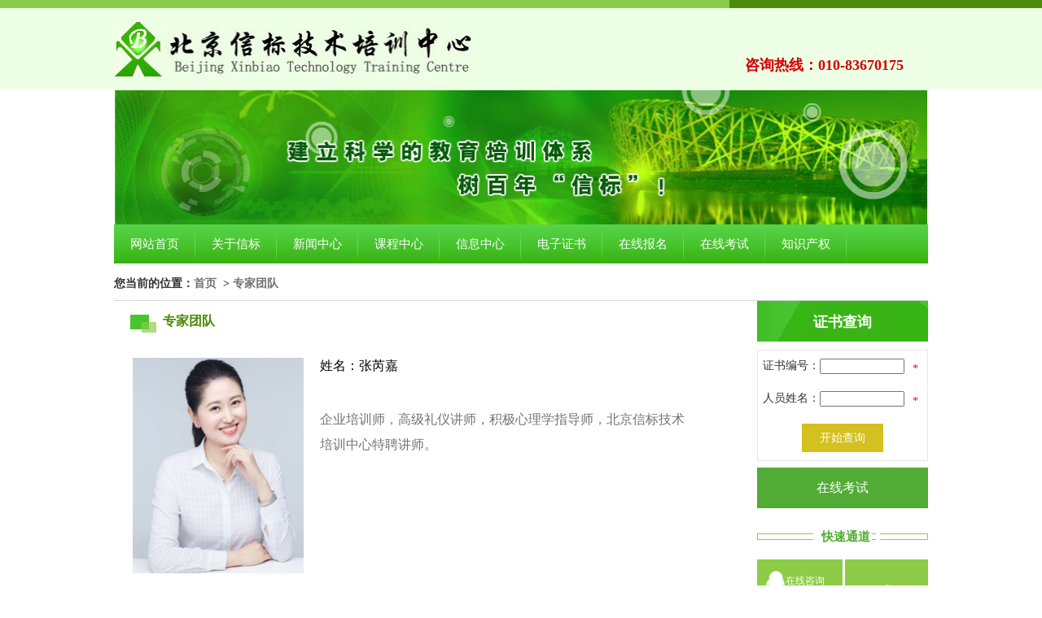

--- FILE ---
content_type: text/html; charset=utf-8
request_url: http://xbpx.org/team/show-1565.html
body_size: 4226
content:
<!DOCTYPE html>
<html>
<head>
<meta http-equiv="Content-Type" content="text/html; charset=UTF-8">
<meta name="viewport" content="width=device-width,initial-scale=1.0,minimum-scale=1.0,maximum-scale=1.0,user-scalable=no">
<meta name="apple-mobile-web-app-capable" content="yes" />
<meta name="apple-mobile-web-app-status-bar-style" content="black-translucent" />
<meta name="format-detection" content="telephone=yes"/>
<meta name="msapplication-tap-highlight" content="no" />
<title></title>
<meta name="keywords" content="" />
<meta name="description" content="" />
<link rel="stylesheet" media="screen and (min-width:761px)"  href="/templates/default/css/css.css" type="text/css">
<link rel="stylesheet" media="screen and (max-width:760px)"  href="/templates/default/css/hone.css" type="text/css">
<script  src="/templates/default/js/jquery-1.8.3.min.js"></script>
<script  src="/templates/default/js/respond.min.js"></script>
<script type="text/javascript" src="/templates/default/js/helptwo.js"></script>
</head>
<body>
<!--父级栏目-->
<!--站点栏目-->
<div class="htopone">
  <div class="hhead"></div>
  <div class="hhead_1"></div>
  <div class="hhead_2">
    <div class="hhead_3">
      <div class="hhead_4"> <a href="/"><img src="/templates/default/images/logo_03.jpg"></a> </div>
      <div class="hhead_5">咨询热线：010-83670175</div>
      <div class="hhead_6">
       <!--<div class="hhead_6_1"> <img src="/templates/default/images/wei_15.jpg"> </div>
        <input type="text" class="hjin_7">
        <div class="hjin_8">
          <input type="submit" id="topsbtn" value="搜索"/>
        </div>-->
      </div>
    </div>
  </div>
  <div class="htop"><img src="/templates/default/images/1.png" width="1000" height="166" /></div>
  <div class="mone" id="hone"><img src="/templates/default/images/menu.png" alt=""></div>
  <div class="hanv" id="honeone">
    <ul>
      <li>
        <div class="hanv_1"><a href="/">网站首页</a></div>
      </li>
      <li>
        <div class="hanv_1"><a  href="javascript:" id="hanv_1_1" >关于信标</a></div>
        <div class="hanv_2">
          <div class="hanv_2_1"><a href="/about/about/" title="中心介绍">中心介绍</a></div>
          <div class="hanv_2_1"><a href="/about/zzjg/" title="组织结构">组织结构</a></div>
          <div class="hanv_2_1"><a href="/about/honors/" title="资质文件">资质文件</a></div>
          <div class="hanv_2_1"><a href="/about/contact/" title="联系我们">联系我们</a></div>
        </div>
      </li>
      <li>
        <div class="hanv_1"><a  href="javascript:" id="hanv_1_1" >新闻中心</a></div>
        <div class="hanv_2">
          <div class="hanv_2_1"><a href="/news/news/" title="新闻动态">新闻动态</a></div>
          <div class="hanv_2_1"><a href="/news/zxgg/" title="最新公告">最新公告</a></div>
        </div>
      </li>
      <li>
        <div class="hanv_1"><a  href="javascript:" id="hanv_1_1" >课程中心</a></div>
        <div class="hanv_2">
          <div class="hanv_2_1"><a href="/kczx/qci/" title="CQI 特殊过程评估、指南，汽车标准、工具技术">CQI 特殊过程评估、指南，汽车标准、工具技术</a></div>
          <div class="hanv_2_1"><a href="/kczx/zlscjs/" title="企业人才培养--在线直播培训课程">企业人才培养--在线直播培训课程</a></div>
          <div class="hanv_2_1"><a href="/kczx/jscxrc/" title="团体标准起草">团体标准起草</a></div>
          <div class="hanv_2_1"><a href="/kczx/hskc/" title="在线公益培训课程">在线公益培训课程</a></div>
          <div class="hanv_2_1"><a href="/kczx/qhnbpx/" title="精益管理项目实施案例">精益管理项目实施案例</a></div>
        </div>
      </li>
      <li>
        <div class="hanv_1"><a  href="javascript:" id="hanv_1_1" >信息中心</a></div>
        <div class="hanv_2">
          <div class="hanv_2_1"><a href="/xxzx/hzhb/" title="证书查询">证书查询</a></div>
          <div class="hanv_2_1"><a href="/xxzx/pxbhg/" title="培训班回顾">培训班回顾</a></div>
        </div>
      </li>
      <li>
        <div class="hanv_1"><a  href="http://zs.xbpx.org" >电子证书</a></div>
      </li>
      <li>
        <div class="hanv_1"><a  href="/zxbm/" >在线报名</a></div>
      </li>
      <li>
        <div class="hanv_1"><a  href="http://ks.xbpx.org/" >在线考试</a></div>
      </li>
      <li>
        <div class="hanv_1"><a  href="/zscqxbpx/" >知识产权</a></div>
      </li>
    </ul>
  </div>
</div>
<div class="huo">
  <div class="huo_1">
    <h3>您当前的位置：<a href="/">首页</a> &nbsp;&gt;&nbsp;<a href="/team/">专家团队</a></h3>
  </div>
  <div class="huo_2">
    <h3>专家团队</h3>
    <div class="duiin">
      <div class="duiin_1">
        <dl>
          <dt><img src="/upload/202005/04/202005041339310375.png"></dt>
          <h4>姓名：张芮嘉</h4>
          <dd><p class="MsoNormal">
	<span style="font-size:9pt;font-family:宋体;"><span></span></span>&nbsp;
</p>
<p class="MsoNormal">
	<span style="font-size:16px;font-family:宋体;"><span style="font-size:16px;">企业培训师</span></span><span style="font-size:16px;font-family:宋体;"><span style="font-size:16px;">，</span></span><span style="font-size:16px;font-family:宋体;"><span style="font-size:16px;">高级礼仪讲师</span></span><span style="font-size:16px;font-family:宋体;"><span style="font-size:16px;">，</span></span><span style="font-size:16px;font-family:宋体;"><span style="font-size:16px;">积极心理学指导师</span></span><span style="font-size:16px;font-family:宋体;"><span style="font-size:16px;">，</span></span><span style="font-size:16px;font-family:宋体;"><span style="font-size:16px;">北京信标技术培训中心</span></span><span style="font-size:16px;font-family:宋体;"><span style="font-size:16px;">特聘讲师</span></span><span style="font-size:16px;font-family:宋体;"><span style="font-size:16px;">。</span></span> 
</p></dd>
        </dl>
      </div>
      <div class="duiin_2">
        <h4>推荐专家</h4>
        <div class="duiin_2_1"></div>
      </div>
      <div class="duiin_3">
        <dl>
          <a href="/team/show-1290.html">
          <dt><img src="/upload/201709/24/201709241445516501.jpg"></dt>
          <h4>陈瑞泉</h4>
          <dd>高级工程师，清华大学机械制造系铸造工艺及设备专业毕业 北京信标…</dd>
          </a>
        </dl>
        <dl>
          <a href="/team/show-1291.html">
          <dt><img src="/upload/201902/11/201902111346442968.jpg"></dt>
          <h4>付春云</h4>
          <dd>北京信标技术培训中心技术专家，高级咨询师，IATF16949培训师。 北…</dd>
          </a>
        </dl>
        <dl>
          <a href="/team/show-1292.html">
          <dt><img src="/upload/201902/11/201902111348081718.jpg"></dt>
          <h4>许贺来</h4>
          <dd>毕业于东南大学企业管理工程专业 IATF16949培训师 新疆、陕西、天…</dd>
          </a>
        </dl>
        <dl>
          <a href="/team/show-1293.html">
          <dt><img src="/upload/201709/24/201709241515430872.jpg"></dt>
          <h4>王丽珍</h4>
          <dd>毕业于北京航空航天大学、长期从事项目管理专业 北京信标技术培训…</dd>
          </a>
        </dl>
        <dl>
          <a href="/team/show-1295.html">
          <dt><img src="/upload/201709/24/201709241530311193.jpg"></dt>
          <h4>陈沾伟</h4>
          <dd>毕业于西安交通大学机械制造系金属材料及热处理专业 IATF16949:20…</dd>
          </a>
        </dl>
        <dl>
          <a href="/team/show-1297.html">
          <dt><img src="/upload/201709/24/201709241542286796.jpg"></dt>
          <h4>王恩生</h4>
          <dd>北京信标技术培训中心技术顾问 CQI-11特殊过程：电镀系统评审要求…</dd>
          </a>
        </dl>
      </div>
    </div>
  </div>
  <script type="text/javascript" src="/scripts/subform1.js"></script>
<div class="hxun_1">
    <div class="hxun_1_1 courses_1"><h4>证书查询</h4></div>
    <div class="hfor">
      <form name="msForm" id="msForm" method="get" action="/zssearch.html">
        <div class="hfor_1">
          <div class="hfor_1_1">证书编号：</div>
          <input type="text" class="hfor_1_2" id="szsbh" name="szsbh" datatype="*" nullmsg=" " errormsg="">
        </div>
        <div class="hfor_1">
          <div class="hfor_1_1">人员姓名：</div>
          <input type="text" class="hfor_1_2" id="sryxm" name="sryxm" datatype="*" nullmsg=" " errormsg="">
        </div>
        <div class="hfor_2">
          <input type="submit" value="开始查询" class="hfor_2_1" id="topsbtn">
        </div>
      </from>
      <script type="text/javascript">
          AjaxInitForm_ss('msForm', 'topsbtn', 3);
      </script>
    </div>
    <div class="hxun_1_2"><a href="http://ks.xbpx.org/">在线考试</a></div>
    <div class="hxun_1_3">
      <div class="hxun_1_4"></div>
      快速通道
      <div class="hxun_1_5"></div>
    </div>
    <div class="hxun_1_9">
      <div class="hxun_1_6"><a href="http://wpa.qq.com/msgrd?V=1&Uin=724364532&Site=在线咨询&Menu=no" target="_blank">在线咨询</a></div>
      <div class="hxun_1_7"><a href="/zxbm/">在线报名</a></div>
    </div>
    <div class="hxun_1_8"><a href="/sqjr/">
      <p>申请加入专家团队</p>
      </a></div>
    <div class="hzuo">
      <div class="hzuo_1">
        <h3>证书查询</h3>
        <ul>
            <li><a href="/xxzx/hzhb/show-1564.html" title="IATF16949、VDA6.3标准培训证书查询">IATF16949、VDA6.3标准培…</a></li>
            <li><a href="/xxzx/hzhb/show-1563.html" title="急需紧缺人才培养工程证书查询">急需紧缺人才培养工程证书…</a></li>
        </ul>
      </div>
    </div>
  </div>
</div>
<div class="hbom">
  <div class="hbom_1"></div>
  <div class="hbom_2">
    <ul>
      <li>
        <div class="hbom_5 hbom_3"><a href="/about/">关于信标</a></div>
        <div class="hbom_4">
          <div class="hbom_4_1"><a href="/about/about/" title="中心介绍">中心介绍</a></div>
          <div class="hbom_4_1"><a href="/about/zzjg/" title="组织结构">组织结构</a></div>
          <div class="hbom_4_1"><a href="/about/honors/" title="资质文件">资质文件</a></div>
          <div class="hbom_4_1"><a href="/about/contact/" title="联系我们">联系我们</a></div>
        </div>
      </li>
      <li>
        <div class="hbom_5 hbom_3"><a href="/news/">新闻中心</a></div>
        <div class="hbom_4">
          <div class="hbom_4_1"><a href="/news/news/" title="新闻动态">新闻动态</a></div>
          <div class="hbom_4_1"><a href="/news/zxgg/" title="最新公告">最新公告</a></div>
        </div>
      </li>
      <li>
        <div class="hbom_5 hbom_3"><a href="/kczx/">课程中心</a></div>
        <div class="hbom_4">
          <div class="hbom_4_1"><a href="/kczx/qci/" title="CQI 特殊过程评估、指南，汽车标准、工具技术">CQI 特殊过程评估、指南，汽车标准、工具技术</a></div>
          <div class="hbom_4_1"><a href="/kczx/zlscjs/" title="企业人才培养--在线直播培训课程">企业人才培养--在线直播培训课程</a></div>
          <div class="hbom_4_1"><a href="/kczx/jscxrc/" title="团体标准起草">团体标准起草</a></div>
          <div class="hbom_4_1"><a href="/kczx/hskc/" title="在线公益培训课程">在线公益培训课程</a></div>
          <div class="hbom_4_1"><a href="/kczx/qhnbpx/" title="精益管理项目实施案例">精益管理项目实施案例</a></div>
        </div>
      </li>
      <li>
        <div class="hbom_5 hbom_3"><a href="/xxzx/">信息中心</a></div>
        <div class="hbom_4">
          <div class="hbom_4_1"><a href="/xxzx/hzhb/" title="证书查询">证书查询</a></div>
          <div class="hbom_4_1"><a href="/xxzx/pxbhg/" title="培训班回顾">培训班回顾</a></div>
        </div>
      </li>
      <li>
        <div class="hbom_5 hbom_3"><a href="http://zs.xbpx.org">电子证书</a></div>
      </li>
      <li>
        <div class="hbom_5 hbom_3"><a href="/zxbm/">在线报名</a></div>
      </li>
      <li>
        <div class="hbom_5 hbom_3"><a href="http://ks.xbpx.org/">在线考试</a></div>
      </li>
      <li>
        <div class="hbom_5 hbom_3"><a href="/zscqxbpx/">知识产权</a></div>
      </li>
    </ul>
  </div>
  <div class="hbom_6">
    <div class="hbom_7">
      <div class="hbom_7_1">版权所有：北京信标技术培训中心&nbsp;&nbsp;&nbsp;咨询电话：010-83670175&nbsp;&nbsp;&nbsp;E-mail：xbpx@xbpx.org &nbsp;&nbsp;&nbsp; <a href="http://www.beian.miit.gov.cn/" target="_blank">京ICP备06069144号-1</a><br>
        通信地址：北京市南四环西路128号诺德中心3号楼9层 <br>
         <script src="http://s21.cnzz.com/stat.php?id=3337068&web_id=3337068&show=pic" language="JavaScript"></script></div>
    </div>
    <!--<div class="hbom_8"> <img src="/templates/default/images/wei_15.jpg"> </div>-->
  </div>
</div>
</body>
</html>
<script type="text/javascript" src="/templates/default/js/helpone.js"></script>

--- FILE ---
content_type: text/css
request_url: http://xbpx.org/templates/default/css/css.css
body_size: 7111
content:
*{margin: 0; padding:0;}
a{text-decoration: none; color: #333;}
img{border:0;}
ul,li,p{list-style: none;}
body{font-family: 'Microsoft YaHei';font-size: 12px;}
.mone{display: none;}
.mythree img{display: block; margin: auto; position: absolute; top: 50%;left: 50%;transform: translate3d(-50%,-50%,0);-webkit-transform: translate3d(-50%,-50%,0);}
.hhead{ width: 70%; height: 10px; background: #8acd48; float: left;}
.hhead_1{ width: 30%; float: left; height: 10px; background: #4c8b09; overflow: hidden;}
.hhead_2{ width: 100%; height: 100px; margin: 0 auto; overflow: hidden; background: #edffe5;}
.hhead_3{ width: 1000px; margin: 0 auto; overflow: hidden;}
.hhead_4 a{display: block;}
.hhead_4{width: 442px; height: 72px; float: left;  margin: 15px 0 0 0;}
.hhead_4 img{ width: 442px; height: 72px; display: block;}
.hhead_5{ width: 225px; float: right; margin:58px 0 0 0; font-size: 18px; color: #d30000; font-weight: 600; overflow: hidden;}
.hhead_6{ width: 100px; float: right; margin:60px 0 0 0;}
.hjin_7{ width: 180px; float: left; height: 25px;}
.hjin_8{width:60px; float: right; height: 27px; background: #008326; text-align: center;}
.hjin_8>input{background: none; border:none; font-size: 15px; color: #fff;  line-height: 25px;}
.htop{ width: 1000px; height: 166px; margin: 0 auto; overflow: hidden;}
.htop img{ width: 100%; height: 166px; display: block;}
.hanv{width: 1000px; height: 48px; margin: 0 auto; background: url(../images/anv_03.png) repeat-x;}
.hanv li{ width: 100px; background:url(../images/anv_06.jpg) right center no-repeat; height: 48px;  float: left; position: relative;  text-align: center; line-height: 48px; font-size: 15px;}
.hanv li a{color: #fff; display: block; height: 48px}
.hanv_2{ position:absolute; left: 0; top: 45px; background: #52ab35; min-width: 80px; padding: 0 10px 0 10px; display: none;z-index: 100}
.hla{ width: 1000px; margin: 15px auto; overflow: hidden; font-size: 16px;}
.hla_1{ background: url(../images/laba_03.jpg) 10px center no-repeat; text-indent: 50px; float: left; color: #333;}
.hla_2{width: 874px; float: left; margin-left: 10px;color: #dc1717;}
.marqueeoneleft{height:30px;width:100%;overflow:hidden;}
.marqueeoneleft ul{float:left;}
.marqueeoneleft li{float:left;margin:0 5px;display:inline;overflow:hidden;margin-right: 60px;}
.marqueeoneleft li .txt{text-align:center;height:23px;line-height:23px; }
.hxun{ width: 1000px; margin: 0 auto; overflow: hidden;}
.hxun_1{ width: 210px; float: left; overflow: hidden;}
.hxun_1_1{ width: 100%; margin: 0 auto; height: 50px; background: #52ab35; font-size: 16px; font-weight: 100; text-align: center;  line-height: 50px;}
.hxun_1_1 a,.hxun_1_2 a{color: #fff;display: block;}
.hxun_1_2{width: 100%; margin: 8px auto 0; height: 50px; background: #52ab35; font-size: 16px; font-weight: 100; text-align: center;  line-height: 50px;}
.hxun_1_3{ width: 100%; height: 50px; font-size: 15px; line-height: 50px; color: #52ab35; font-weight: 600; margin-top: 10px; font-size: 15px; margin-bottom: 3px; }
.hxun_1_4{ width: 69px; height: 50px; background: url(../images/xun_07.png) no-repeat 0 center; float: left; padding-right: 10px;}
.hxun_1_5{ width: 69px; height: 50px; background: url(../images/xun_09.png) no-repeat right center; float: right;}
.hxun_1_6{ width:105px ; height: 52px;  float: left; line-height: 52px;  background: #8dcc47 url(../images/xun_14.png) 10px center no-repeat; color: #fff; text-indent: 35px; overflow: hidden;}
.hxun_1_7{width:105px ; height: 52px;  float: left; line-height: 52px;  background: #8dcc47 url(../images/xun_22.png) 10px center no-repeat;  text-indent: 35px; overflow: hidden; margin-top: 5px;}
.hxun_1_9{width: 105px; float: left;}
.hxun_1_8{ width: 102px; height: 109px; float:right; background: #8dcc47 url(../images/xun_17.png) center 30px no-repeat;}
.hxun_1_8 p{ margin: 70px auto 0; text-align: center; width: 58px; color: #fff;}
.hxun_1_9 a,.hxun_1_8 a{color: #fff; display: block;}
.hxun_2{ width: 778px; height: 280px; float: right; background: #f4f4f4; overflow: hidden;}
.hxun_2_1{width: 420px; float: left; overflow: hidden;}
.hxun_2_2{ height: 30px; width:395px; margin: 13px auto 0;}
.hxun_2_2 h3{ border-bottom: 2px solid #52ab35; width: 70px; float: left; height:25px; font-weight: normal; color: #333; font-size:14px; font-weight:bold;}
.hxun_2_2  a{ float: right; color: #484848;}
.hxun_2_1 ul{ width: 395px; margin: 0 auto;height: 220px; overflow: hidden;}
.hxun_2_1 li{ width:100%; line-height: 28px; }
.hxun_2_1 li:hover a{color: #52ab35; display: block;}
.hxun_2_3{ width: 75%; float: left; overflow: hidden;text-overflow: ellipsis;white-space: nowrap;}
.hxun_2_1 li a{color: #333; display: block;}
.hxun_2_1 li span{ float: right; color: #999;}
.hshen a{display: block; height: 100%;}
.mychgPic{width:350px; height:280px; padding:2px; float: right;}
.mF_liuzg{ position:relative; width:350px; height:280px; overflow:hidden; font:12px/1.5 Verdana,Geneva; background:#fff;}
.mF_liuzg .loading{position:absolute;z-index:9999;width:100%;height:100%;color:#666;text-align:center;padding-top:90px;}/*载入画面*/
.mF_liuzg .pic li{width:350px;position:relative;overflow:hidden;margin-top:-2px;}
.mF_liuzg .pic li p{width:350px;position:absolute;}
.mF_liuzg .pic li p a{display:block;}/*图片和焦点图框架一样大小*/
.mF_liuzg .pic li p img{width:350px;height:280px; display: block;}
.mF_liuzg .txt li{position:absolute;z-index:2;bottom:0;width:350px;height:36px;line-height:34px;overflow:hidden;display:none;}
.mF_liuzg .txt li a{display:block;color:#fff;padding:2px 0 0 16px;font-size:14px;font-weight:bold;text-decoration:none;}/*标题样式*/
.mF_liuzg .txt-bg{position:absolute;bottom:0;z-index:1;width:450px;height:36px;overflow:hidden;background:#000;filter:alpha(opacity=50);opacity:0.5;}/*标题背景*/
.mF_liuzg .num{position:absolute;z-index:3;top:8px;right:8px;color:#333;}/*按钮样式*/
.mF_liuzg .num li{ float:left; width:22px; height:18px; position:relative; border:1px solid #FFF; line-height:18px; text-align:center; margin-right:3px; cursor:pointer; background:#000; filter:alpha(opacity=90); opacity:0.9; color: #FFF; }
.mF_liuzg .num li.current,.mF_liuzg .num li.hover{ background:#52ab35; color:#fff; font-weight:bold;}
.herone{ width: 998px; margin: 10px auto; overflow: hidden; height: 70px;}
.herone a{display: block; height: 70px;}
.hmin{ width: 1000px; height: 585px; margin: 0 auto; overflow: hidden;}
.hmin_1{ width: 484px; float: left; overflow: hidden; margin-right: 30px;}

.hmin_1_xz{ width: 484px; float: right; overflow: hidden;}

.hmin_2{ width: 100%; margin: 0 auto;}
.hmin_2 h3{ width: 80% ; float: left; font-size: 14px;font-weight:bold; color:#F00}
.hmin_2 span{ float: right;}
.hmin_2_1{width:29.1%; border-bottom: 2px solid #52ab35; float: left; margin:10px 0 0px 0; overflow: hidden;}
.hmin_2_2{ width: 70%; float: right; border-bottom:1px solid #e2e2e2; margin:10px 0 0px 0; }
.hmin_2 ul{ width: 100%; margin:10px auto 0; overflow: hidden;}
.hmin_2 li{ line-height: 30px; width: 100%;}
.hmin_2 li a{color: #333; display: block;}
.hmin_2 li:hover a{color: #52ab35;}
.oneone{ width: 70%; float: left;text-overflow:ellipsis; white-space: nowrap; overflow: hidden;}
.hmin_2_3{ width: 95%; float: left; text-overflow:ellipsis; white-space: nowrap; overflow: hidden;}
.hmin_3{ width: 230px; float: right; overflow: hidden;}
.hmin_3_1{ width: 230px; height: 122px;margin: 0 auto;}
.hmin_3_1 a{ display: block; height: 122px;}
.hmin_3_1 img{ width: 100% ;display: block;}
.hmin_3_2{margin: 10px auto 10px; overflow: hidden; width: 100% ;}
.hmin_3_2 h3{ width: 70% ; float: left; overflow: hidden; height: 20px; font-size: 14px; font-weight: normal;}
.hmin_3_2 span{float: right; overflow: hidden; height: 20px}
.hmin_3_2 ul{width: 90%; height: 270px; margin: 0 auto 0; overflow: hidden; }
.hmin_3_3{ width: 100%; margin: 0 auto; height: 285px; overflow: hidden;  background: #f4f4f4; overflow: hidden;}
.hmin_3_2 li{ line-height: 30px;}
.hmin_3_2 .hmin_2_3:before{content: '■'; padding-right: 5px;  color: #52ab35;}
.hmin_3_2 li:hover a{color: #52ab35;}
.hguo{ width: 1000px; margin: 0 auto; overflow: hidden;}
.hguo_1{ width: 310px; height: 72px;  overflow: hidden; float: left;}
.hguo_1 img{ width: 100%; display: block;}
.hguo_1_1{ width:100%; margin: 0 auto 0;}
.hguo a{color: #fff;}
.hguo_2{width: 310px; height: 72px;  overflow: hidden; float: left; margin-left: 35px; }
.hguo_3{width: 310px; height: 72px;   overflow: hidden; float: left; margin-left: 35px;}
.hjia{ width: 1000px; margin: 20px auto; overflow: hidden;}
.hjia h3{ width: 100px; height: 25px; border-bottom: 2px solid #52ab35; float: left; font-size: 14px; font-weight: normal; color: #333}
.hjia_1{ width: 900px;border-bottom:1px solid #e2e2e2; float: right; height: 26px; text-align: right;}
.hjia_1 a{display: block;}
.hjia_1 a:hover{color:#52ab35 }
.hjia_2{width: 1000px; margin: 0 auto; overflow: hidden;}
.hjia_2 dl{ width: 230px; height: 110px; background: #f4f4f4; float: left; margin-top: 10px ; margin-right: 26px;}
.hjia_2 dt{width: 84px; height: 110px; float: left;}
.hjia_2 dt img{ width: 84px; height: 110px;  display: block;}
.hjia_2 h4{ height: 25px; float: left; margin: 10px 0 0 10px; font-size: 14px;}
.hjia_2 dd{ float: left; margin: 0 0 0 10px;  width: 130px;}
.left{ margin-right: 0!important; overflow: hidden;}
.hji_1{ width:1000px; margin: 20px auto 0; height: 350px; overflow: hidden;}
.hji_2{ width: 300px; float: left; overflow: hidden; margin-right: 50px;}
.hji_2 h3{ width: 70%; height: 20px; float: left; font-weight: normal; color: #333}
.hji_2_1{float: right; height: 20px; text-align: right;}
.hji_2 ul{margin: 20px auto; overflow: hidden; width: 100%; height: 305px;}
.hji_2 span{ float: right;}
.hji_2 li{line-height: 30px;}
.hji_2 li:hover a{color: #52ab35;}
.hla_2 a{ padding-right: 30px;}
.hshen{ width: 1000px; height:72px ; background: url(../images/hshen_03.jpg); margin: 0 auto; overflow: hidden;}
.hshen_1{ width:600px; margin: 15px auto; border:1px solid #fff; height: 40px; text-align: center;font-size: 28px; color: #fff; letter-spacing: 8px;}
.hhuo{ width: 1000px; margin: 0 auto; overflow: hidden; background: #f4f4f4;}
.hhuo_1{width: 1000px; height: 40px; border-bottom: 1px solid #52ab35;}
.hhuo_1 h3{ width: 120px; background: #52ab35; height: 40px; border-top-left-radius:5px;  border-top-right-radius: 5px; text-align: center; line-height: 40px; color: #fff; font-size:16px; font-weight: normal;  float: left;}
.hhuo_1 a{ float: right; padding-top: 10px; padding-right: 10px;}
.hhuo_2{ width:100%; border:1px solid #d7d7d7; height: 210px; background: #fff;}
.marqueeleft{height:180px;width:950px;overflow:hidden;margin:30px auto;}
.marqueeleft ul{float:left;}
.marqueeleft li{float:left;margin:0 12px;display:inline;width:180px;height:180px;overflow:hidden;}
.marqueeleft li img{ width: 180px; height: 137px; display: block;}
.marqueeleft li .txt{text-align:center;height:30px;line-height:30px; width: 90%; text-overflow:ellipsis; white-space: nowrap; overflow: hidden;}
.hlink{ margin-top: 30px!important;}
.hlink_1{ width: 998px;border:1px solid #d7d7d7;  background: #fff; padding-bottom: 10px; overflow: hidden;}
.hlink_1 ul{margin: 0 auto; width: 98%;}
.hlink_1 li{ width: 295px; height: 40px; float: left; margin:10px 0 0 22px;}
.hlink_1 li img{height: 40px; display: block;}
.hbom{ width: 100%; margin: 30px auto 0; background: #eaeaea; overflow: hidden;}
.hbom_1{ width: 100%; height: 15px; background: url(../images/7_19.jpg) repeat-x;}
.hbom_2 {width: 1000px; margin: 10px auto; border:1px solid #d7d7d7; background: #f8f8f8; height: 40px;}
.hbom_2 li{width: 110px;height: 40px; float: left; text-align: center; border-right: 1px solid #ebebeb; font-size: 13px; line-height: 40px; position: repeat; position: relative;}
.hbom_2 li{ display: block;}
.hbom_3{ background: url(../images/xia.jpg) 90px center no-repeat;}
.hbom_4_1:hover a{color: #52ab35;}
.hbom_4{min-width: 110px;  position: absolute; top: 40px ; left: 0; display: none; background: #fff; }
.hbom_4_1{ height: 30px;min-width: 110px; line-height: 30px;white-space:nowrap; padding: 0 10px 0 10px; }
.hbom_6{width: 1000px; overflow: hidden; margin: 30px auto ;}
.hbom_7{ width: 850px; float: left; color:#333; }
.hbom_7_1{text-align: center;  line-height: 30px;}
.hbom_7_1 img{ width: 53px; height: 15px; }
.hbom_8{ width: 110px; height: 110px; float: right;}
.hbom_8 img{width: 110px; height: 110px; display: block;}
/*活动剪影*/
.huo{ width: 1000px; margin: 15px auto; overflow: hidden;}
.huo .hxun_1{ float: right;}
.huo_1{ width:1000px;margin: 0 auto; height: 30px; border-bottom: 1px solid #d6d6d6; }
.huo_1 h3{color: #333;}
.huo_1 h3 a{color: #737373;}
.huo_2 {width: 770px; float: left;}
.huo_2 h3{margin: 15px auto 0; height: 25px; background: url(../images/huo_03.jpg)0 center no-repeat; font-size: 16px; text-indent: 40px; color: #4c8b09; width: 730px;}
.huo_3{ width: 100%; margin: 0 auto; overflow: hidden;}
.huo_3 dl{ width: 224px; float: left; margin: 20px 0 0 20px; background: #f5f5f5; }
.huo_3 dt{ width: 224px; height: 168px; }
.huo_3 dt img{ width: 224px; height: 168px;  display: block;}
.huo_3 dd{ width: 96%; margin: 15px auto; text-align: center; color: #333}
.hfor_1{ width: 94%; height: 30px; margin: 10px auto; }
.hfor_1:after{content: '*'; padding-left: 10px; color: red; line-height: 25px;}
.hfor{width: 208px; border:1px solid #e5e5e5; font-size: 14px; color: #333; overflow: hidden;}
.hfor_1_1{ width: 70px; float: left; }
.hfor_1_2{ width: 100px; float: left;}
.hfor_2{ width: 100px; height: 35px; margin: 10px auto;}
.hfor_2_1{ width: 100%; height: 35px; color: #fff; font-size: 14px;  background: #d4c01f; border: none;}
.hzuo{ width: 210px; margin:0 auto; overflow: hidden;padding-top: 20px; }
.hzuo_1{ width: 208px; border: 1px solid #e5e5e5}
.hzuo_1 h3{background: url(../images/huo_11.jpg) no-repeat 15px center; height: 30px; text-indent: 50px; font-size: 15px; color: #52ab35; line-height: 30px; border-bottom: 1px solid #e5e5e5}
.hzuo_1 li{height: 30px; line-height: 30px;border-bottom: 1px solid #e5e5e5 }
.hzuo_1 li a{color: #333; display: block;}
.hzuo_1 li:before{content: '●';color: #52ab35; line-height: 30px; float: left;text-indent: 10px; padding-right:5px;  }
/*在线报名*/
.bao{width: 700px;margin: 30px auto; overflow: hidden;}
.bao h2{text-align:center; font-size: 20px; color: #333; font-weight: normal;}
.bao_1{ width: 98%; border: 1px solid #ccc; background: #f4f4f4; margin: 20px auto 0; overflow: hidden; padding-bottom: 50px;}
.bao_1 p{height: 30px; line-height: 30px;text-align: center; border-bottom: 1px solid #ccc; overflow: hidden;}
.bao_2{width: 100%; float: left;   height: 31px; font-size: 14px; margin: 20px auto 0; overflow: hidden;}
.bao_2_1{width:38%; text-align: right; float: left; line-height: 30px;}
.bao_2_2{ width:150px; float: left; height: 27px;}
.bao_3{ width: 100%; float:right;margin: 20px auto 0; overflow: hidden;font-size: 14px;line-height: 30px;}
.bao_3_1{ float: left; width: 60px;}
.bao_3_2{vertical-align:text-bottom; margin-bottom:2px; margin-bottom:-2px\9;}
.bao_2_3{width: 200px;height: 27px;}
.bao_l_1{ width: 49%; float: left;}
.bao_l_2{ width: 49%; float: right;}
.bao_4{ width: 100%; margin: 0 auto ; overflow: hidden; padding-top:20px;}
.bao_4_1{width: 123px; float: left; text-align: right; font-size: 14px;}
.bao_4_2{ width: 500px; height: 150px; margin-left: 5px;}
.bao_5{width: 300px; margin-left: 128px; margin-top: 20px;}
.bao_5_1{width: 62px; height: 30px; background: #3dba1c; line-height: 30px; text-align: center; border: none; color: #fff; font-size: 15px;}
.bao_5_2{width: 62px; height: 30px; background: #d4c01f; line-height: 30px; text-align: center; border: none; color: #fff; font-size: 15px; margin-left: 20px;}
/*证书查询*/
.cka{ width: 100%; height:650px; background: url(../images/cha_02.jpg) no-repeat;overflow: hidden; }
.cka_1{ width: 665px; height: 445px;  margin:100px auto;position: relative; overflow: hidden; }
.cka_5{ width: 100%; height: 445px; background: #f2fae3; position: absolute; top: 0 ; left: 0; z-index: 10;opacity: 0.7;filter:alpha(opacity=70) -moz-opacity:0.7;-khtml-opacity:0.7;}
.cka_6{ width: 100%; height: 445px; background: #f2fae3; position: absolute; top: 0 ; left: 0; z-index: 11;}
.cka_6 h3{text-align: center; font-size:28px; text-align: center; margin: 60px auto 0; font-weight: normal; }
.cka_2{ width:600px; height: 30px; margin:40px auto 0;}
.cka_2_1{ width: 145px;float: left; text-align: right; font-size: 16px; color: #333;line-height: 30px;}
.cka_2_2{height: 30px; width: 350px; float: left; margin-left: 5px;}
.cka_3{ width: 150px; margin: 30px auto; overflow: hidden; text-align: center; height: 30px;}
.cka_3>input{ width: 150px; height: 30px;  background: #4fbc1e; border-radius: 10px; border:none; -moz-border-radius: 10px; khtml-border-radius: 10px; color: #fff;font-size: 16px;}
.cka_4{ width: 550px; text-align: center; margin:0 auto; font-size: 14px;color: #333;}
.cka_4 a{color: #0c27f8}
.ben_1{ width: 100%; margin: 0 auto 30px; overflow: hidden;}
.ben_1 img{  max-width: 700px ;margin: 20px auto 0; display: block; }
.ben_1 p{text-align: center; line-height: 40px; height: 40px; font-size: 16px;color: #333; margin-top: 20px;}
.zhong{width: 100%; margin: 0 auto; overflow: hidden;}
.zhong h4{font-size: 20px; color: #333; text-align: center; margin: 30px auto;}
.zhong p{text-indent: 24px;line-height: 25px; color: #333; margin: 10px auto; text-align: justify;}
.zhong h5{font-weight: normal;font-size: 16px; color: #4c8b09; text-align: center; margin: 20px auto;}
.zhong img{ width: 80%; display: block; margin: 20px auto;}
.dui_1{ width: 100%; margin: 0 auto; overflow: hidden;}
.dui_1 dl{width: 100%; margin: 20px auto; overflow: hidden;}
.dui_1 dt{ width: 150px; height: 194px; border:10px solid #e7e7e7; float: left;}
.dui_1 dt img{width: 150px; height: 194px; display: block; }
.dui_1 h4{float: left; margin-left: 20px; font-size: 16px; font-weight: normal; overflow: hidden; width: 500px; color: #000;}
.dui_1 dd{ float: left; margin-left: 20px; line-height: 30px; font-size: 14px; overflow: hidden; width: 500px; color: #737373;}
.dui_2{ width: 110px; float: right; background: #d4c01f; font-size: 14px; height: 35px; text-align: center;line-height: 35px; margin: 20px 40px 0 0}
.dui_2 a{color: #fff;}
.duiin{ width: 94%; margin: 0 auto; overflow: hidden;}
.duiin_1{width: 100%; margin: 30px auto 0; overflow: hidden; }
.duiin_1 dt{width: 210px; height: 265px; float: left;}
.duiin_1 dt img{width: 210px; height: 265px; display: block;}
.duiin_1 h4{float: left; margin-left: 20px; font-size: 16px; font-weight: normal; overflow: hidden; width: 450px; color: #000;}
.duiin_1 dd{float: left;margin: 10px 0 10px 20px; line-height: 30px; font-size: 14px; overflow: hidden; width: 450px; color: #737373;}
.duiin_2{ width: 100%; margin: 30px auto 0 ; overflow: hidden; }
.duiin_2 h4{font-size: 16px; width:11%; text-align: center;height: 35px; line-height: 35px; border-bottom: 2px solid #52ab35; float: left;}
.duiin_2_1{ width:89%; float: right;height: 36px; border-bottom: 1px solid #e3e1e2; overflow: hidden; }
.duiin_3{ width: 100%; margin:0 auto; overflow: hidden;}
.duiin_3 dl{margin:20px 20px 0 0; width: 227px; float: left; background: #f4f4f4}
.duiin_3 dt{ width: 84px; height: 110px; float: left;}
.duiin_3 dt img{ width: 84px; height: 110px; display: block; }
.duiin_3 h4{float: left; margin-left: 10px; height: 30px; font-size: 14px; line-height: 30px;}
.duiin_3 dd{height: 70px; float: left; margin-left: 10px;  width: 130px; overflow: hidden;}
.contact{ width: 94%; margin:0px auto 0; overflow: hidden; }
.contact_1{ width: 100%; margin:30px auto 0; overflow: hidden;}
.contact_1 h4{ width: 100%; border-bottom: 1px dashed #000; height: 30px; font-size: 18px; color: #4c8b09;}
.contact_3{line-height: 30px; width: 100%; font-size: 16px; }
.contact_3 a{color: #0000ff;}
.contact_2{font-weight: 600; font-size: 16px;  float: left;}
.contact_4{ width: 100%; margin: 0px auto; overflow:hidden; color: #515151;}
.contact_5{margin: 30px auto; line-height: 30px; font-size: 16px;}
.organ{ width: 94%; margin:30px auto; overflow: hidden;}
.organ h4{ text-align: center; height: 50px; font-size: 16px;}
.organ img{ width: 519px; margin: 20px auto; display: block;}
.organ_1{ width: 94%; margin: 20px auto; overflow: hidden;}
.organ_1 h4{height: 40px; line-height: 40px; width: 100%; background: #f1f1f1; font-weight: 600; text-align: center; font-size: 16px;}
.organ_1 ul{ width: 99.5%; border:1px solid #d4d4d4; margin: 0 auto;}
.organ_1 li{ height: 40px; line-height: 40px; color: #333; border-bottom: 1px solid #d4d4d4; width: 100%; font-size: 14px;}
.organ_1_1{ width: 20%; float: left;text-align: center; border-right: 1px solid #d4d4d4;}
.organ_1_2{ width: 79%; float:  left; text-indent: 10px;}
.courses{ width: 94%; margin: 20px auto; overflow: hidden;}
.courses li{ width: 100%;  height: 35px; line-height: 35px; border-bottom: 1px dashed #cfcfcf; font-size: 14px;}
.courses li:before{content: '■'; font-size: 5px; padding-right: 5px; color: #999999;}
.courses li span{float: right;}
.courses li:hover a{color: #52ab35;}
.courses li:hover:before{color: #52ab35;}
.courses_1{ width: 210px;float: right; overflow: hidden; margin-bottom: 10px;}
.courses_1 h4{ background: url(../images/cone_03.jpg); width:210; height: 53px; color: #fff; font-size: 18px; text-align: 
center;line-height: 53px; }
.courses_1 ul{ margin: 0 auto; border: 1px solid #d6d6d6; overflow: hidden;}
.courses_1 li{ width: 100%;margin:10px auto 0; padding-bottom: 10px; border-bottom:1px solid #d6d6d6; font-size: 12px; overflow: hidden; }
.courses_2{width: 84%; float: left; margin-left: 5px; line-height: 25px;}
.courses_1 li:before{color: #8e91a6; float: left; font-size: 16px;padding-left: 10px;}
.courses_1 li:hover a{color: #52ab35;}
.courses_1 li:hover:before{color: #52ab35;}
.news{width: 94%; margin:10px auto; overflow: hidden;}
.news dl{width: 340px; margin:20px 20px 0 0; overflow: hidden; background: #f1f1f1; float: left;}
.news dt{ width: 340px;  height: 185px; }
.news dt img{ width: 100%; height: 185px; display: block;}
.news h4{height: 30px; line-height: 25px; font-size: 14px;width: 94%; margin: 10px auto; font-weight: normal; }
.news dd{border-top: 1px dashed #ccc; height: 30px; line-height: 30px;}
.news dd span{float: left; margin: 10px 0 0 10px;}
.news_1{ width: 50px;height: 25px; background: #d4c01f;  border-radius: 5px;-moz-border-radius: 5px; -khtml-border-radius: 5px; float: right;margin: 10px 10px 10px 0 ; text-align: center;line-height: 25px;}
.news_1 a{color: #fff;}
.news_2{text-indent: 3px; }
.news_3 a{color: #52ab35;}
.news_3:before{color: #52ab35!important;}
.news_4{ width: 94%; margin: 30px auto; overflow: hidden;}
.news_4 h4{text-align: center; color: #4c8b09; font-weight: bold; font-size: 20px;}
.news_5{border-top: 1px dashed #d6d6d6;border-bottom:1px dashed #d6d6d6; margin: 30px auto 0; overflow: hidden; height: 40px ;line-height: 40px;}
.news_5_1{ width: 30%;text-align: center; float: left;color: #737373; font-size: 14px;}
.news_6{width: 100%;margin: 0 auto; overflow: hidden; }
.news_6 p{line-height: 25px; margin: 6px auto; font-size: 14px;color: #737373; text-indent: 24px; text-align: justify; }
.news_6 img{width: 80%; margin: 20px auto;}
.news_6 a{text-decoration:underline}
.hanv_2_1{ padding: 0 10px 0 10px; min-width: 80px;white-space:nowrap}

/*----------------------分页--------------------------------*/
.black-inline {	margin:0 auto; text-align:center; font-family:"微软雅黑"; padding-top:30px; padding-bottom:30px;inheritclear:both; width:100%;  overflow:hidden; line-height:22px; font-size:12px;}
.black-inline a {  text-align:center; padding:6px 12px; margin-center:4px;border: 1px solid #bcbcbc;margin-left:3px; margin-right:3px;color:#666;}   
.black-inline a:hover {	color:#fff; background-color:#4c8b09; text-decoration:none;border:1px solid #4c8b09;}
.black-inline span.current {padding:6px 12px; background-color:#4c8b09; color:#fff;border: 1px solid #4c8b09; font-size:12px; margin-left:3px; margin-right:3px;}   
.black-inline span.disabled { padding:6px 12px;font-family:"微软雅黑"; font-size:12px; color:#666; border: 1px solid #bcbcbc;} 
.hhead_6_1{ margin-top: -55px; width: 90px; height: 90px; float: right;}
.hhead_6_1 img{ width: 100%; display: block;}
/*搜索*/
.sou_1{ width: 100%; margin: 20px auto; overflow: hidden;}
.sou_1 table{ width: 100%; background: #f1f1f1;border-collapse:collapse;  }
.sou_1 tr{height: 35px;font-size: 14px; color: #333;}
.sou_1_1{text-align: center;  width: 100px;border: 1px solid #bbb;}
.sou_1_2{width: 270px;border: 1px solid #bbb;}
.sou_1_3{border: 1px solid #bbb; text-align: center; width: 100px;}
.sou_1_4{border: 1px solid #bbb;}

--- FILE ---
content_type: text/css
request_url: http://xbpx.org/templates/default/css/hone.css
body_size: 7241
content:
*{margin: 0; padding:0;}
a{text-decoration: none; color: #333;}
img{border:0;}
ul,li,p{list-style: none;}
body{font-family: 'Microsoft YaHei';font-size: 12px;}
@media screen and (max-width:320px){
  body{ width: 320px;}
}
.mythree img{display: block; margin: auto; position: absolute; top: 50%;left: 50%;transform: translate3d(-50%,-50%,0);-webkit-transform: translate3d(-50%,-50%,0); width: 100%}
.htopone{width: 100%;position: fixed;top: 0; left: 0; z-index: 1000 ;height:90px;}
.hhead{ width: 70%; height: 10px; background: #8acd48; float: left; display: none;}
.hhead_1{ width: 30%; float: left; height: 10px; background: #4c8b09; overflow: hidden; display: none;}
.hhead_2{ width: 100%; height: 90px; margin: 0 auto; overflow: hidden; background: #edffe5; position: relative;}
.hhead_3{ width: 100%; margin: 0 auto; overflow: hidden;}
.hhead_4 a{display: block;}
.hhead_4{width: 80%; float: left;  margin: 25px 0 0 10px;}
.hhead_4 img{ width: 100%; display: block;}
.hhead_5{ float:right; font-size: 14px; color: #d30000;position: absolute;top: 2px; right: 5px; overflow: hidden;}
.hhead_6{ width: 90%; margin:0 auto; position: absolute; top: 70px; right: 10px; display: none;}
.hjin_7{ width: 70%; float: left; height: 25px;}
.hjin_8{width:20%; float: left; height: 29px; background: #008326; text-align: center;  }
.hjin_8>input{background: none; border:none; font-size: 15px; color: #fff;  line-height: 29px;}
.htop{ width: 1000px; height: 166px; margin: 0 auto; overflow: hidden; display: none;}
.htop img{ width: 100%; height: 166px; display: block;}
.hanv{ width: 100%; margin: 0 auto;position: absolute; top: 70px; right: 0; background: #f4f4f4; display: none;}
.hanv ul{ width: 94%; margin: 0 auto; text-align: right; padding: 10px 0 10px 0 }
.hanv li{width: 100%;  height: 40px; line-height: 40px; font-size: 15px;border-bottom: 1px dashed #999; position: relative;}
.hanv li a{color: #333; display: block;}
.hanv_2{ position:absolute; top: 0px; right:100px; min-width: 80px; padding: 0 10px 0 10px; z-index: 1000; display: none;background: #f4f4f4;}
.hanv li:hover a{color: #52ab35}
.hanv_2_1{text-align:  center; }
.marqueeoneleft{height:30px;width:100%;overflow:hidden;}
.marqueeoneleft ul{float:left;}
.marqueeoneleft li{float:left;margin:0 5px;display:inline;overflow:hidden;margin-right: 60px;}
.marqueeoneleft li .txt{text-align:center;height:23px;line-height:23px; }
.mone{ width: 25px; height: 25px; position: absolute; top: 40px; right: 20px;}
.mone img{ width: 100%; display: block;}
.hla{ width:100%; margin: 95px auto 0; overflow: hidden;}
.hla_1{ background: url(../images/laba_03.jpg) 10px center no-repeat; text-indent: 50px; float: left;}
.hla_2{width:67%; float: left; margin-left: 10px;color: #dc1717;}
.hxun{ width:100%; margin: 0 auto; overflow: hidden; }
.hxun_1{ width: 210px; float: left; overflow: hidden;display: none;}
.hxun_1_1{ width: 100%; margin: 0 auto; height: 50px; background: #52ab35; font-size: 16px; font-weight: 100; text-align: center;  line-height: 50px;}
.hxun_1_1 a,.hxun_1_2 a{color: #fff;display: block;}
.hxun_1_2{width: 100%; margin: 8px auto 0; height: 50px; background: #52ab35; font-size: 16px; font-weight: 100; text-align: center;  line-height: 50px;}
.hxun_1_3{ width: 100%; height: 50px; font-size: 15px; line-height: 50px; color: #52ab35; font-weight: 600; margin-top: 10px; font-size: 15px; margin-bottom: 3px; }
.hxun_1_4{ width: 69px; height: 50px; background: url(../images/xun_07.png) no-repeat 0 center; float: left; padding-right: 10px;}
.hxun_1_5{ width: 69px; height: 50px; background: url(../images/xun_09.png) no-repeat right center; float: right;}
.hxun_1_6{ width:105px ; height: 52px;  float: left; line-height: 52px;  background: #8dcc47 url(../images/xun_14.png) 10px center no-repeat; color: #fff; text-indent: 35px; overflow: hidden;}
.hxun_1_7{width:105px ; height: 52px;  float: left; line-height: 52px;  background: #8dcc47 url(../images/xun_22.png) 10px center no-repeat;  text-indent: 35px; overflow: hidden; margin-top: 5px;}
.hxun_1_9{width: 105px; float: left;}
.hxun_1_8{ width: 102px; height: 109px; float:right; background: #8dcc47 url(../images/xun_17.png) center 30px no-repeat;}
.hxun_1_8 p{ margin: 70px auto 0; text-align: center; width: 58px; color: #fff;}
.hxun_1_9 a,.hxun_1_8 a{color: #fff; display: block;}
.hxun_2{ width: 94%;  background: #f4f4f4; overflow: hidden; margin: 0 auto;}
.hxun_2_1{width: 94%; margin: 0 auto 20px; overflow: hidden;}
.hxun_2_2{ height: 30px; width:100%; margin: 20px auto 0;}
.hxun_2_2 h3{ border-bottom: 2px solid #52ab35; width: 70px; float: left; height:25px; font-weight: normal; color: #333;}
.hxun_2_2  a{ float: right; color: #484848;}
.hxun_2_1 ul{ width: 100%; margin: 0 auto;height: 220px; overflow: hidden;}
.hxun_2_1 li{ width:100%; line-height: 28px; }
.hxun_2_1 li:hover a{color: #52ab35; display: block;}
.hxun_2_3{ width: 75%; float: left; overflow: hidden;text-overflow: ellipsis;white-space: nowrap;}
.hxun_2_1 li a{color: #333; display: block;}
.hxun_2_1 li span{ float: right; color: #999;}
.hshen a{display: block; height: 100%;}
.mychgPic{width:100%; height:280px;margin: 0 auto 0;padding-top: 10px;  background: #fff; }
.mF_liuzg{ position:relative; width:100%; height:280px; overflow:hidden; font:12px/1.5 Verdana,Geneva; background:#fff;}
.mF_liuzg .loading{position:absolute;z-index:9999;width:100%;height:100%;color:#666;text-align:center;padding-top:90px;}/*载入画面*/
.mF_liuzg .pic li{width:100%;position:relative;overflow:hidden;margin-top:-2px;}
.mF_liuzg .pic li p{width:100%;position:absolute;}
.mF_liuzg .pic li p a{display:block;}/*图片和焦点图框架一样大小*/
.mF_liuzg .pic li p img{width:100%;height:280px; display: block;}
.mF_liuzg .txt li{position:absolute;z-index:2;bottom:0;width:350px;height:36px;line-height:34px;overflow:hidden;display:none;}
.mF_liuzg .txt li a{display:block;color:#fff;padding:2px 0 0 16px;font-size:14px;font-weight:bold;text-decoration:none;}/*标题样式*/
.mF_liuzg .txt-bg{position:absolute;bottom:0;z-index:1;width:450px;height:36px;overflow:hidden;background:#000;filter:alpha(opacity=50);opacity:0.5;}/*标题背景*/
.mF_liuzg .num{position:absolute;z-index:3;bottom:8px;right:8px;color:#333;}/*按钮样式*/
.mF_liuzg .num li{ float:left; width:22px; height:18px; position:relative; border:1px solid #FFF; line-height:18px; text-align:center; margin-right:3px; cursor:pointer; background:#000; filter:alpha(opacity=90); opacity:0.9; color: #FFF; }
.mF_liuzg .num li.current,.mF_liuzg .num li.hover{ background:#52ab35; color:#fff; font-weight:bold;}
.herone{ width:100%; margin: 10px auto 0; overflow: hidden; height: 40px; }
.herone a{display: block; height: 40px;}
.hmin{ width: 94%;  margin: 0 auto; overflow: hidden;}
.hmin_1{ width: 100%;  margin: 10px auto;overflow: hidden; background: #f4f4f4}
.hmin_2{ width: 94%; margin: 10px auto ;}
.hmin_2 h3{ width: 80% ; float: left; font-size: 14px; color: #333; font-weight: normal;white-space:nowrap;text-overflow:ellipsis;overflow:hidden;}
.hmin_2 span{ float: right;}
.hmin_2_1{width:29.1%; border-bottom: 2px solid #52ab35; float: left; margin:10px 0 0px 0; overflow: hidden;}
.hmin_2_2{ width: 70%; float: right; border-bottom:1px solid #e2e2e2; margin:10px 0 0px 0; }
.hmin_2 ul{ width: 100%; margin:0 auto;padding-top:10px; overflow: hidden;}
.hmin_2 li{ line-height: 30px; width: 100%;}
.hmin_2 li a{color: #333; display: block;}
.hmin_2 li:hover a{color: #52ab35;}
.oneone{ width: 70%; float: left; text-overflow:ellipsis; white-space: nowrap; overflow: hidden;}
.hmin_2_3{ width: 95%; float: left; text-overflow:ellipsis; white-space: nowrap; overflow: hidden;}
.hmin_3{ width: 100%;margin: 10px auto 0; overflow: hidden;}
.hmin_3_1{ width: 100%; margin: 0 auto;}
.hmin_3_1 img{ width: 100%; display: block;}
.hmin_3_2{margin: 10px auto 0; overflow: hidden; width: 100% ; }
.hmin_3_2 h3{ width: 70% ; float: left; overflow: hidden; height: 20px;font-weight: normal;}
.hmin_3_2 span{float: right; overflow: hidden; height: 20px}
.hmin_3_2 ul{width: 90%; height: 270px; margin: 0 auto 0; overflow: hidden; }
.hmin_3_3{ width: 100%; margin: 0 auto; height: 285px; overflow: hidden;  background: #f4f4f4; overflow: hidden;}
.hmin_3_2 li{ line-height: 30px;}
.hmin_3_2 .hmin_2_3:before{content: '■'; padding-right: 5px;  color: #52ab35;}
.hmin_3_2 li:hover a{color: #52ab35;}
.hguo{ width: 1000px; margin: 0 auto; overflow: hidden; display: none;}
.hguo_1{ width: 310px; height: 72px; background: url(../images/mt_h_07.jpg); text-align: center; font-size: 16px; color: #fff;  overflow: hidden; float: left;}
.hguo_1_1{ width: 69%; margin: 20px auto 0;}
.hguo a{color: #fff;}
.hguo_2{width: 310px; height: 72px; background: url(../images/mt_h_09.jpg); text-align: center; font-size: 16px; color: #fff;  overflow: hidden; float: left; margin-left: 35px;}
.hguo_2_1{ width: 80%; margin: 30px auto 0;}
.hguo_3{width: 310px; height: 72px; background: url(../images/mt_h_11.jpg); text-align: center; font-size: 16px; color: #fff;  overflow: hidden; float: left; margin-left: 35px;}
.hguo_3_1{width: 74%; margin: 20px auto 0;}
.hjia{ width: 94%;  margin:20px auto 10px; overflow: hidden; height:355px;}
.hjia h3{ width: 100px; height: 25px; border-bottom: 2px solid #52ab35; float: left;}
.hjia_1{ width:calc(100% - 100px);border-bottom:1px solid #e2e2e2; float: right; height: 26px; text-align: right;}
.hjia_1 a{display: block;}
.hjia_1 a:hover{color:#52ab35 }
.hjia_2{width: 102%; margin: 0 -1%; overflow: hidden;padding:6px 0;}
.hjia_2 dl{ width: 48%; overflow: hidden; background: #f4f4f4; float: left; margin:1%;}
.hjia_2 dt{width: 80px; height: 100px; float: left;}
.hjia_2 dt img{ width: 78px; height: 100px;  display: block;}
.hjia_2 h4{ height: 25px; /*float: left;*/ margin: 10px 0 0 90px; font-size: 14px;}
.hjia_2 dd{ /*float: left;*/ margin: 0 0 0 90px;  /*width: 130px;*/line-height:20px;height:60px;overflow:hidden;}
.left{ margin-right: 0!important;}
.hji_1{ width:94%; margin: 0px auto ;  overflow: hidden; }
.hji_bj{width:100%; overflow: hidden;background: #f4f4f4;margin:10px auto;}
.hji_2{ width:94%; overflow: hidden; margin:10px auto; }
.hji_2 h3{ width: 70%; height: 20px; float: left; font-weight: normal;}
.hji_2_1{float: right; height: 20px; text-align: right;}
.hji_2 ul{padding-top:10px;margin: 0 auto 10px; overflow: hidden; width: 100%; /*height: 260px;*/}
.hji_2 span{ float: right;}
.hji_2 li{line-height: 30px;}
.hji_2 li:hover a{color: #52ab35;}
.hmin_1_xz{overflow:hidden;}
.hshen{ width: 100%; height:42px ;  margin: 20px auto 0; overflow: hidden;}
.hshen img{ width: 100%;display: block; height: 42px;}
.hshen_1{ width:70%; margin: 15px auto; border:1px solid #fff; height: 40px; text-align: center;font-size:16px;line-height: 40px; color: #fff; letter-spacing: 8px;}
.hhuo{ width: 94%; margin: 0 auto; overflow: hidden; background: #f4f4f4;}
.hhuo_1{width:100%; height: 40px; border-bottom: 1px solid #52ab35;}
.hhuo_1 h3{ width: 120px; background: #52ab35; height: 40px; border-top-left-radius:5px;  border-top-right-radius: 5px; text-align: center; line-height: 40px; color: #fff; font-size:16px; font-weight: normal;  float: left;}
.hhuo_1 a{ float: right; padding-top: 10px; padding-right: 10px;}
.hhuo_2{ width: 99%; border:1px solid #d7d7d7; height: 210px; background: #fff;}
.marqueeleft{height:180px;width:90%;overflow:hidden;margin:30px auto;}
.marqueeleft ul{float:left;}
.marqueeleft li{float:left;margin:0 12px;display:inline;width:180px;height:180px;overflow:hidden;}
.marqueeleft li img{ width: 180px; height: 137px; display: block;}
.marqueeleft li .txt{text-align:center;height:30px;line-height:30px; width: 90%; text-overflow:ellipsis; white-space: nowrap; overflow: hidden;}
.hlink{ margin-top: 10px!important; display: none;}
.hlink_1{ width:99%;border:1px solid #d7d7d7; height: 100px; background: #fff;}
.hlink_1 ul{margin: 10px auto; width: 98%;}
.hlink_1 li{ width: 85px; height: 28px; float: left; margin:10px 0 0 20px;}
.hlink_1 li img{ width: 85px; height: 28px; display: block;}
.hbom{ width: 100%; margin: 30px auto 0; background: #eaeaea; overflow: hidden;}
.hbom_1{ width: 100%; height: 15px; background: url(../images/7_19.jpg) repeat-x;}
.hbom_2 {width: 1000px; margin: 10px auto; border:1px solid #d7d7d7; background: #fff; height: 40px;  display: none;}
.hbom_2 li{width: 110px;height: 40px; float: left; text-align: center; border-right: 1px solid #ebebeb; font-size: 13px; line-height: 40px; position: repeat; position: relative;}
.hbom_2 li{ display: block;}
.hbom_3{ background: url(../images/xia.jpg) 90px center no-repeat; width: 110px; height: 40px;}
.hbom_4_1:hover a{color: #52ab35;}
.hbom_4{width: 110px;  position: absolute; top: 40px ; left: 0; display: none; background: #fff; }
.hbom_4_1{ height: 30px;width: 110px; line-height: 30px;}
.hbom_5:hover a{ color: #52ab35;}
.hbom_6{width: 100%; overflow: hidden; margin: 30px auto ;}
.hbom_7{ width:100% ;margin: 0 auto; color:#333; }
.hbom_7_1{text-align: center;  line-height: 30px;}
.hbom_7_1 img{ width: 53px; height: 15px; }
.hbom_8{ width: 150px; margin: 30px auto;}
.hbom_8 img{width: 100%; display: block;}
/*活动剪影*/
.huo{ width: 94%; margin: 95px auto 0; overflow: hidden;}
.huo .hxun_1{ float: right; display:none; }
.huo_1{ width:100%;margin: 0 auto;padding-bottom: 5px; border-bottom: 1px solid #d6d6d6; }
.huo_1 h3{color: #333;}
.huo_1 h3 a{color: #737373;}
.huo_2 {width:100%; margin:0 auto; overflow: hidden;}
.huo_2 h3{margin: 10px auto 0; height: 25px; background: url(../images/huo_03.jpg)0 center no-repeat; font-size: 16px; text-indent: 40px; color: #4c8b09; width: 730px;}
.huo_3{ width: 100%; margin: 0 auto; overflow: hidden;}
.huo_3 dl{ width:46%; float: left; margin: 10px 0 0 10px; background: #f5f5f5; }
.huo_3 dt{ width: 100%;height: 110px; display: block; }
.huo_3 dt img{ width: 100%; height: 110px;  display: block;}
.huo_3 dd{ width: 96%; margin: 10px auto; text-align: center; color: #333}
.hfor_1{ width: 94%; height: 30px; margin: 10px auto; }
.hfor_1:after{content: '*'; padding-left: 10px; color: red; line-height: 25px;}
.hfor{width: 208px; border:1px solid #e5e5e5; font-size: 14px; color: #333; overflow: hidden;}
.hfor_1_1{ width: 70px; float: left; }
.hfor_1_2{ width: 100px; float: left;}
.hfor_2{ width: 100px; height: 35px; margin: 10px auto;}
.hfor_2_1{ width: 100%; height: 35px; color: #fff; font-size: 14px;  background: #d4c01f; border: none;}
.hzuo{ width: 210px; margin:0 auto; overflow: hidden;padding-top: 20px; }
.hzuo_1{ width: 208px; border: 1px solid #e5e5e5}
.hzuo_1 h3{background: url(../images/huo_11.jpg) no-repeat 15px center; height: 30px; text-indent: 50px; font-size: 15px; color: #52ab35; line-height: 30px; border-bottom: 1px solid #e5e5e5}
.hzuo_1 li{height: 30px; line-height: 30px;border-bottom: 1px solid #e5e5e5 }
.hzuo_1 li a{color: #333; display: block;}
.hzuo_1 li:before{content: '●';color: #52ab35; line-height: 30px; float: left;text-indent: 10px; padding-right:5px;  }
/*在线报名*/
.bao{width:100%;margin: 30px auto; overflow: hidden;}
.bao h2{text-align:center; font-size: 20px; color: #333; font-weight: normal;}
.bao_1{ width: 98%; border: 1px solid #ccc; background: #f4f4f4; margin: 20px auto 0; overflow: hidden; padding-bottom: 50px;}
.bao_1 p{ line-height: 30px;text-align: center; border-bottom: 1px solid #ccc; overflow: hidden;}
.bao_2{width: 100%; float: left;  font-size: 14px; margin: 20px auto 0; overflow: hidden;}
.bao_2_1{width:38%; text-align: right; float: left; line-height: 30px;}
.bao_2_2{ width:150px; float: left; height: 27px;}
.bao_3{ width: 100%; float:right;margin: 20px auto 0; overflow: hidden;font-size: 14px;line-height: 30px;}
.bao_3_1{ float: left; width: 60px;}
.bao_3_2{vertical-align:text-bottom; margin-bottom:2px; margin-bottom:-2px\9;}
.bao_2_3{width: 200px;height: 27px;}
.bao_l_1{ width: 100%; margin: 0 auto;}
.bao_l_2{ width: 100%; margin: 0 auto;}
.bao_4{ width: 100%; margin: 0 auto ; overflow: hidden; padding-top:20px;}
.bao_4_1{width: 38%; float: left; text-align: right; font-size: 14px;}
.bao_4_2{ width: 170px; height: 150px; margin-left: 5px;}
.bao_5{width: 150px; margin-left: 128px; margin-top: 20px;}
.bao_5_1{width: 62px; height: 30px; background: #3dba1c; line-height: 30px; text-align: center; border: none; color: #fff; font-size: 15px;}
.bao_5_2{width: 62px; height: 30px; background: #d4c01f; line-height: 30px; text-align: center; border: none; color: #fff; font-size: 15px; margin-left: 20px;}
/*证书查询*/
.cka{ width: 100%; height:650px; background: url(../images/cha_02.jpg) no-repeat;overflow: hidden; }
.cka_1{ width:90%; height: 400px;  margin:130px auto;position: relative; overflow: hidden; }
.cka_5{ width: 100%; height: 400px; background: #f2fae3; position: absolute; top: 0 ; left: 0; z-index: 10;opacity: 0.7;}
.cka_6{ width: 100%; height: 400px;  position: absolute; top: 0 ; left: 0; z-index: 11;}
.cka_6 h3{text-align: center; font-size:20px; text-align: center; margin: 40px auto 0; font-weight: normal; width: 90% }
.cka_2{ width:90%; height: 30px; margin:40px auto 0;}
.cka_2_1{ width:30%;float: left; text-align: right; font-size: 16px; color: #333;line-height: 30px;}
.cka_2_2{height: 30px; width: 60%; float: left; }
.cka_3{ width: 150px; margin: 30px auto; overflow: hidden; text-align: center; height: 30px;}
.cka_3>input{ width: 150px; height: 30px;  background: #4fbc1e; border-radius: 10px; border:none; -moz-border-radius: 10px; khtml-border-radius: 10px; color: #fff;font-size: 16px;}
.cka_4{ width: 90%; text-align: center; margin:0 auto; font-size: 14px;color: #333;}
.cka_4 a{color: #0c27f8}
.ben_1{ width: 100%; margin: 0 auto 30px; overflow: hidden;}
.ben_1 img{ width: 90%;margin: 20px auto 0; display: block; }
.ben_1 p{text-align: center; line-height: 40px; height: 40px; font-size: 16px;color: #333; margin-top: 20px;}
.zhong{width: 100%; margin: 0 auto; overflow: hidden;}
.zhong h4{font-size: 20px; color: #333; text-align: center; margin: 30px auto;}
.zhong p{text-indent: 24px;line-height: 25px; color: #333; margin: 10px auto; text-align: justify;}
.zhong h5{font-weight: normal;font-size: 16px; color: #4c8b09; text-align: center; margin: 20px auto;}
.zhong img{ width: 80%; display: block; margin: 20px auto;max-width:100% !important;height:auto !important;}
.dui_1{ width: 100%; margin: 0 auto; overflow: hidden;}
.dui_1 dl{width: 100%; margin: 20px auto; overflow: hidden;}
.dui_1 dt{ width:25%; height: 110px; border:10px solid #e7e7e7; float: left;}
.dui_1 dt img{width:100%; height: 110px; display: block; }
.dui_1 h4{float: left; margin-left: 20px; font-size: 16px; font-weight: normal; overflow: hidden; width:60%; color: #000;}
.dui_1 dd{ float: left; margin-left: 20px; line-height: 25px; font-size: 14px; overflow: hidden; height:70px;  width: 60%; color: #737373;}
.dui_2{ width: 100px; float: right; background: #d4c01f; font-size: 14px; height:25px; text-align: center;line-height: 25px; margin: 20px 40px 0 0}
.dui_2 a{color: #fff;}
.duiin{ width: 94%; margin: 0 auto; overflow: hidden;}
.duiin_1{width: 100%; margin: 30px auto 0; overflow: hidden; }
.duiin_1 dt{width: 210px; height: 265px; float: left;}
.duiin_1 dt img{width: 210px; height: 265px; display: block;}
.duiin_1 h4{float: left; font-size: 16px; font-weight: normal; overflow: hidden; width: 450px; color: #000;}
.duiin_1 dd{float: left;margin: 10px 0 10px 0; line-height: 30px; font-size: 14px; overflow: hidden; width:100%; color: #737373;}
.duiin_2{ width: 100%; margin: 20px auto 0 ; overflow: hidden; }
.duiin_2 h4{font-size: 16px; width:11%; text-align: center;height: 35px; line-height: 35px; border-bottom: 2px solid #52ab35; float: left;}
.duiin_2_1{ width:89%; float: right;height: 36px; border-bottom: 1px solid #e3e1e2; overflow: hidden; }
.duiin_3{ width: 100%; margin:0 auto; overflow: hidden;}
.duiin_3 dl{margin:20px auto  0; width: 100%; float: left; background: #f4f4f4}
.duiin_3 dt{ width: 35%; height: 110px; float: left;}
.duiin_3 dt img{ width: 100%; height: 110px; display: block; }
.duiin_3 h4{float: left; margin-left: 10px; height: 30px; font-size: 14px; line-height: 30px;}
.duiin_3 dd{height: 70px; float: left; margin-left: 10px;  width: 60%; overflow: hidden;}
.contact{ width: 94%; margin:0px auto 0; overflow: hidden; }
.contact_1{ width: 100%; margin:30px auto 0; overflow: hidden;}
.contact_1 h4{ width: 100%; border-bottom: 1px dashed #000; height: 30px; font-size: 18px; color: #4c8b09;}
.contact_3{line-height: 30px; width: 100%; font-size: 16px; }
.contact_3 a{color: #0000ff;}
.contact_2{font-weight: 600; font-size: 16px;  float: left;}
.contact_4{ width: 100%; margin: 20px auto; overflow:hidden; color: #515151;}
.contact_5{margin: 30px auto; line-height: 30px; font-size: 16px;}
.organ{ width: 94%; margin:30px auto; overflow: hidden;}
.organ h4{ text-align: center; height: 50px; font-size: 16px;}
.organ img{ width: 90%; margin: 20px auto; display: block;}
.organ_1{ width: 94%; margin: 20px auto; overflow: hidden;}
.organ_1 h4{height: 40px; line-height: 40px; width: 100%; background: #f1f1f1; font-weight: 600; text-align: center; font-size: 16px;}
.organ_1 ul{ width: 99.5%; border:1px solid #d4d4d4; margin: 0 auto;}
.organ_1 li{ height: 40px; line-height: 40px; color: #333; border-bottom: 1px solid #d4d4d4; width: 100%; font-size: 14px;}
.organ_1_1{ width: 20%; float: left;text-align: center; border-right: 1px solid #d4d4d4;}
.organ_1_2{ width: 79%; float:  left; text-indent: 10px;}
.courses{ width: 94%; margin: 10px auto; overflow: hidden;}
.courses li{ width: 100%;  height: 35px; line-height: 35px; border-bottom: 1px dashed #cfcfcf; font-size: 14px; text-overflow:ellipsis; overflow: hidden;white-space: nowrap;}
.courses li:before{content: '■'; font-size: 5px; padding-right: 5px; color: #999999;}
.courses li span{float: right; display: none;}
.courses li:hover a{color: #52ab35;}
.courses li:hover:before{color: #52ab35;}
.courses_1{ width:100%;margin: 0 auto ; overflow: hidden;}
.courses_1 h4{ background: url(../images/cone_03.jpg); width:100%; height: 53px; color: #fff; font-size: 18px; text-align: 
center;line-height: 53px; }
.courses_1 ul{ margin: 0 auto; border: 1px solid #d6d6d6; overflow: hidden;}
.courses_1 li{ width: 100%;margin:10px auto 0; padding-bottom: 10px; border-bottom:1px solid #d6d6d6; font-size: 16px; overflow: hidden; }
.courses_2{width: 84%; float: left; margin-left: 5px; line-height: 25px;}
.courses_1 li:before{content: '＜'; color: #8e91a6; float: left; font-size: 16px;padding-left: 10px;}
.courses_1 li:hover a{color: #52ab35;}
.courses_1 li:hover:before{color: #52ab35;}
.news{width: 94%; margin:10px auto; overflow: hidden;}
.news dl{width: 100%; margin:20px 20px 0 0; overflow: hidden; background: #f1f1f1; float: left;}
.news dt{ width: 100%;  height: 185px; }
.news dt img{ width: 100%; height: 185px; display: block;}
.news h4{height: 30px; line-height: 25px; font-size: 14px;width: 94%; margin: 10px auto; font-weight: normal; }
.news dd{border-top: 1px dashed #ccc; height: 30px; line-height: 30px;}
.news dd span{float: left; margin: 10px 0 0 10px;}
.news_1{ width: 50px;height: 25px; background: #d4c01f;  border-radius: 5px;-moz-border-radius: 5px; -khtml-border-radius: 5px; float: right;margin: 10px 10px 10px 0 ; text-align: center;line-height: 25px;}
.news_1 a{color: #fff;}
.news_2{text-indent: 30px; }
.news_3 a{color: #52ab35;}
.news_3:before{color: #52ab35!important;}
.news_4{ width: 94%; margin: 30px auto; overflow: hidden;}
.news_4 h4{text-align: center; color: #4c8b09; font-weight: bold; font-size: 20px;}
.news_5{border-top: 1px dashed #d6d6d6;border-bottom:1px dashed #d6d6d6; margin: 30px auto 0; overflow: hidden;line-height: 40px;}
.news_5_1{ width: 100%;text-align: center; float: left;color: #737373; font-size: 14px;}
.news_6{width: 100%;margin: 0 auto; overflow: hidden;word-break: break-all;}
.news_6 p{line-height: 30px; margin: 20px auto; font-size: 14px;color: #737373; text-indent: 24px; text-align: justify; }
.news_6 img{width: 80%; margin: 20px auto; display: block;max-width:100% !important;height:auto !important;}
.black-inline {	margin:0 auto; text-align:center; padding-top:30px; padding-bottom:30px;inheritclear:both; width:100%;  overflow:hidden; line-height:22px; font-size:12px;}
.black-inline a {  text-align:center; padding:6px 12px; margin-center:4px;border: 1px solid #bcbcbc;margin-left:3px; margin-right:3px;color:#666;}   
.black-inline a:hover {	color:#fff; background-color:#4c8b09; text-decoration:none;border:1px solid #4c8b09;}
.black-inline span.current {padding:6px 12px; background-color:#4c8b09; color:#fff;border: 1px solid #4c8b09; font-size:12px; margin-left:3px; margin-right:3px;}   
.black-inline span.disabled { padding:6px 12px; font-size:12px; color:#666; border: 1px solid #bcbcbc;} 
/*搜索*/
.sou_1{ width: 100%; margin: 20px auto; overflow: hidden;}
.sou_1 table{ width: 100%; background: #f1f1f1;border-collapse:collapse;  }
.sou_1 tr{height: 35px;font-size: 14px; color: #333;}
.sou_1_1{text-align: center;  width:19%;border: 1px solid #bbb;}
.sou_1_2{width: 35%;border: 1px solid #bbb;}
.sou_1_3{border: 1px solid #bbb; text-align: center; width: 19%;}
.sou_1_4{border: 1px solid #bbb; width: 35%}

--- FILE ---
content_type: text/css
request_url: http://xbpx.org/css/validate.css
body_size: 376
content:
@charset "utf-8";
/*验证提示样式*/
span.error{ display:inline-block;margin-left:5px;padding:5px 0 5px 20px;color:#F00;font-size:12px;line-height:12px;background:url(../images/validate_bg.gif) 0 3px no-repeat;vertical-align:middle;}
span.success{display:inline-block;margin-left:5px;padding-left:20px;color:#999;font-size:12px;line-height:12px; height:12px; background:url(../images/validate_bg.gif) 0 -22px no-repeat;vertical-align:middle;}

--- FILE ---
content_type: application/x-javascript
request_url: http://xbpx.org/templates/default/js/helpone.js
body_size: 302
content:

$(function(){
  $(".hjia_2 dl").each(function(){
    var thisIndex = $(this).index();
    if((thisIndex+1)%4 == 0){
      $(this).addClass("left");
    }
  })
})
$(function(){
  $('.hji_bj').each(function(){
    var thisIndex = $(this).index();
    if((thisIndex+1)%3 == 0){
      $(this).addClass("left")
    }
  })
})
if(window.innerWidth<=760){
  $(function(){
  $('.duiin_3 dl').each(function(){
    var thisIndex = $(this).index();
    if((thisIndex+1)%3 == 0){
      $(this).addClass("left")
    }
  })
})
}

--- FILE ---
content_type: application/x-javascript
request_url: http://xbpx.org/templates/default/js/helptwo.js
body_size: 947
content:
    $(document).ready(function() {
        $( '.hbom_2 ul li' ).hover(
            function(){
                $(this).children('.hbom_4').slideDown(200);
            },
            function(){
                $(this).children('.hbom_4').slideUp(200);
            }
        );
    });

    $(document).ready(function() {
        $( '.hanv ul li' ).hover(
            function(){
                $(this).find('.hanv_3').slideDown(200);
            },
            function(){
                $(this).find('.hanv_3').slideUp(200);
            }
        );
    });
    /*菜单*/
window.onload=function(){
var hone = document.getElementById('hone');
var honeone = document.getElementById('honeone');
hone.addEventListener('click',function(){
if(honeone.style.display != "block"){ //DynamicDrive.com change
honeone.style.display = "block";
}else{
honeone.style.display = "none";
}
})
}
     $(function(){
     if(window.innerWidth<=760){
         $('.hanv ul li').click(function(){  
          $(".hanv_2").css({'display':"none"});
         $(this).children('.hanv_2').toggle(); 
    })   
    }else{
          $( '.hanv ul li' ).hover(
            function(){
                $(this).find('.hanv_2').slideDown(200);
            },
            function(){
                $(this).find('.hanv_2').slideUp(200);
            }
        );
   
     }
    }) 

//js无缝滚动代码
function marqueeone(i, direction){
    var obj = document.getElementById("marqueeone" + i);
    var obj1 = document.getElementById("marqueeone" + i + "_1");
    var obj2 = document.getElementById("marqueeone" + i + "_2");
    if (direction == "up"){
        if (obj2.offsetTop - obj.scrollTop <= 0){
            obj.scrollTop -= (obj1.offsetHeight + 20);
        }else{
            var tmp = obj.scrollTop;
            obj.scrollTop++;
            if (obj.scrollTop == tmp){
                obj.scrollTop = 1;
            }
        }
    }else{
        if (obj2.offsetWidth - obj.scrollLeft <= 0){
            obj.scrollLeft -= obj1.offsetWidth;
        }else{
            obj.scrollLeft++;
        }
    }
}

function marqueeoneStart(i, direction){
    var obj = document.getElementById("marqueeone" + i);
    var obj1 = document.getElementById("marqueeone" + i + "_1");
    var obj2 = document.getElementById("marqueeone" + i + "_2");

    obj2.innerHTML = obj1.innerHTML;
    var marqueeoneVar = window.setInterval("marqueeone("+ i +", '"+ direction +"')", 20);
    obj.onmouseover = function(){
        window.clearInterval(marqueeoneVar);
    }
    obj.onmouseout = function(){
        marqueeoneVar = window.setInterval("marqueeone("+ i +", '"+ direction +"')", 20);
    }
}
